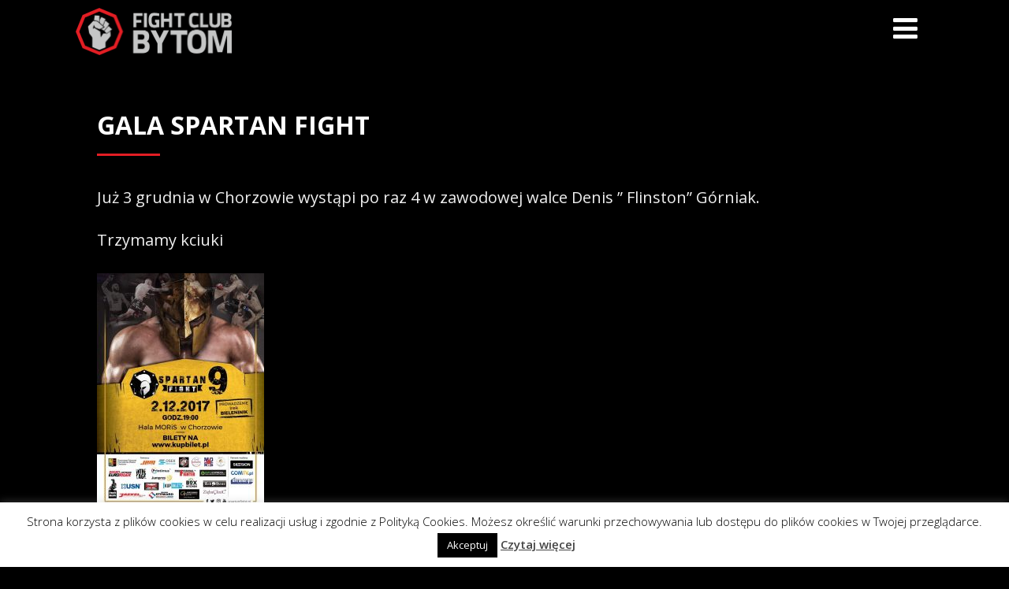

--- FILE ---
content_type: text/html; charset=UTF-8
request_url: https://www.fcbytom.pl/nadchodzace-imprezy/gala-spartan-fight/
body_size: 18755
content:
<!DOCTYPE html>
<html xmlns="http://www.w3.org/1999/xhtml" lang="pl-PL" >
<head>
<meta http-equiv="Content-Type" content="text/html; charset=UTF-8" />	
<!--[if IE]><meta http-equiv="X-UA-Compatible" content="IE=edge,chrome=1"><![endif]-->
<meta name="viewport" content="width=device-width, initial-scale=1.0, shrink-to-fit=no"/>
<link rel="profile" href="https://gmpg.org/xfn/11"/>


	    <meta name="title" content="Gala Spartan Fight">
    <meta name="description" content="Już 3 grudnia w Chorzowie wystąpi po raz 4 w zawodowej walce Denis " Flinston" Górniak.Trzymamy">


<meta property="og:title" content="Gala Spartan Fight"/>
<meta property="og:type" content="article"/>
<meta property="og:url" content="https://www.fcbytom.pl/nadchodzace-imprezy/gala-spartan-fight/" />

<meta property="og:description" content="Już 3 grudnia w Chorzowie wystąpi po raz 4 w zawodowej walce Denis " Flinston" Górniak.Trzymamy"/>
  <meta property="og:image" content="https://www.fcbytom.pl/wp-content/uploads/2017/11/filemanagerview63939e7df151bdeb6af3129efbeb0962_1510130401-212x300.jpg"/>
  <meta property="og:site_name" content="FC BYTOM"/>


<!--HOME-->


<!--Summary-->
<meta name="twitter:card" content="summary">
<meta name="twitter:url" content="https://www.fcbytom.pl/nadchodzace-imprezy/gala-spartan-fight/">
<meta name="twitter:title" content="Gala Spartan Fight">
<meta name="twitter:description" content="Już 3 grudnia w Chorzowie wystąpi po raz 4 w zawodowej walce Denis " Flinston" Górniak.Trzymamy">
  <meta name="twitter:image" content="">
    
<!--Photo-->

<!--Gallery-->

<!--Product-->

<link rel="pingback" href="https://www.fcbytom.pl/xmlrpc.php" /> 
<title>Gala Spartan Fight &#8211; FC BYTOM</title>
<meta name='robots' content='max-image-preview:large' />
	<style>img:is([sizes="auto" i], [sizes^="auto," i]) { contain-intrinsic-size: 3000px 1500px }</style>
	<link rel='dns-prefetch' href='//fonts.googleapis.com' />
<link rel="alternate" type="application/rss+xml" title="FC BYTOM &raquo; Kanał z wpisami" href="https://www.fcbytom.pl/feed/" />
<link rel="alternate" type="application/rss+xml" title="FC BYTOM &raquo; Kanał z komentarzami" href="https://www.fcbytom.pl/comments/feed/" />
<link rel="alternate" type="application/rss+xml" title="FC BYTOM &raquo; Gala Spartan Fight Kanał z komentarzami" href="https://www.fcbytom.pl/nadchodzace-imprezy/gala-spartan-fight/feed/" />
<script type="text/javascript">
/* <![CDATA[ */
window._wpemojiSettings = {"baseUrl":"https:\/\/s.w.org\/images\/core\/emoji\/15.0.3\/72x72\/","ext":".png","svgUrl":"https:\/\/s.w.org\/images\/core\/emoji\/15.0.3\/svg\/","svgExt":".svg","source":{"concatemoji":"https:\/\/www.fcbytom.pl\/wp-includes\/js\/wp-emoji-release.min.js"}};
/*! This file is auto-generated */
!function(i,n){var o,s,e;function c(e){try{var t={supportTests:e,timestamp:(new Date).valueOf()};sessionStorage.setItem(o,JSON.stringify(t))}catch(e){}}function p(e,t,n){e.clearRect(0,0,e.canvas.width,e.canvas.height),e.fillText(t,0,0);var t=new Uint32Array(e.getImageData(0,0,e.canvas.width,e.canvas.height).data),r=(e.clearRect(0,0,e.canvas.width,e.canvas.height),e.fillText(n,0,0),new Uint32Array(e.getImageData(0,0,e.canvas.width,e.canvas.height).data));return t.every(function(e,t){return e===r[t]})}function u(e,t,n){switch(t){case"flag":return n(e,"\ud83c\udff3\ufe0f\u200d\u26a7\ufe0f","\ud83c\udff3\ufe0f\u200b\u26a7\ufe0f")?!1:!n(e,"\ud83c\uddfa\ud83c\uddf3","\ud83c\uddfa\u200b\ud83c\uddf3")&&!n(e,"\ud83c\udff4\udb40\udc67\udb40\udc62\udb40\udc65\udb40\udc6e\udb40\udc67\udb40\udc7f","\ud83c\udff4\u200b\udb40\udc67\u200b\udb40\udc62\u200b\udb40\udc65\u200b\udb40\udc6e\u200b\udb40\udc67\u200b\udb40\udc7f");case"emoji":return!n(e,"\ud83d\udc26\u200d\u2b1b","\ud83d\udc26\u200b\u2b1b")}return!1}function f(e,t,n){var r="undefined"!=typeof WorkerGlobalScope&&self instanceof WorkerGlobalScope?new OffscreenCanvas(300,150):i.createElement("canvas"),a=r.getContext("2d",{willReadFrequently:!0}),o=(a.textBaseline="top",a.font="600 32px Arial",{});return e.forEach(function(e){o[e]=t(a,e,n)}),o}function t(e){var t=i.createElement("script");t.src=e,t.defer=!0,i.head.appendChild(t)}"undefined"!=typeof Promise&&(o="wpEmojiSettingsSupports",s=["flag","emoji"],n.supports={everything:!0,everythingExceptFlag:!0},e=new Promise(function(e){i.addEventListener("DOMContentLoaded",e,{once:!0})}),new Promise(function(t){var n=function(){try{var e=JSON.parse(sessionStorage.getItem(o));if("object"==typeof e&&"number"==typeof e.timestamp&&(new Date).valueOf()<e.timestamp+604800&&"object"==typeof e.supportTests)return e.supportTests}catch(e){}return null}();if(!n){if("undefined"!=typeof Worker&&"undefined"!=typeof OffscreenCanvas&&"undefined"!=typeof URL&&URL.createObjectURL&&"undefined"!=typeof Blob)try{var e="postMessage("+f.toString()+"("+[JSON.stringify(s),u.toString(),p.toString()].join(",")+"));",r=new Blob([e],{type:"text/javascript"}),a=new Worker(URL.createObjectURL(r),{name:"wpTestEmojiSupports"});return void(a.onmessage=function(e){c(n=e.data),a.terminate(),t(n)})}catch(e){}c(n=f(s,u,p))}t(n)}).then(function(e){for(var t in e)n.supports[t]=e[t],n.supports.everything=n.supports.everything&&n.supports[t],"flag"!==t&&(n.supports.everythingExceptFlag=n.supports.everythingExceptFlag&&n.supports[t]);n.supports.everythingExceptFlag=n.supports.everythingExceptFlag&&!n.supports.flag,n.DOMReady=!1,n.readyCallback=function(){n.DOMReady=!0}}).then(function(){return e}).then(function(){var e;n.supports.everything||(n.readyCallback(),(e=n.source||{}).concatemoji?t(e.concatemoji):e.wpemoji&&e.twemoji&&(t(e.twemoji),t(e.wpemoji)))}))}((window,document),window._wpemojiSettings);
/* ]]> */
</script>

<style id='wp-emoji-styles-inline-css' type='text/css'>

	img.wp-smiley, img.emoji {
		display: inline !important;
		border: none !important;
		box-shadow: none !important;
		height: 1em !important;
		width: 1em !important;
		margin: 0 0.07em !important;
		vertical-align: -0.1em !important;
		background: none !important;
		padding: 0 !important;
	}
</style>
<link rel='stylesheet' id='wp-block-library-css' href='https://www.fcbytom.pl/wp-includes/css/dist/block-library/style.min.css' type='text/css' media='all' />
<style id='classic-theme-styles-inline-css' type='text/css'>
/*! This file is auto-generated */
.wp-block-button__link{color:#fff;background-color:#32373c;border-radius:9999px;box-shadow:none;text-decoration:none;padding:calc(.667em + 2px) calc(1.333em + 2px);font-size:1.125em}.wp-block-file__button{background:#32373c;color:#fff;text-decoration:none}
</style>
<style id='global-styles-inline-css' type='text/css'>
:root{--wp--preset--aspect-ratio--square: 1;--wp--preset--aspect-ratio--4-3: 4/3;--wp--preset--aspect-ratio--3-4: 3/4;--wp--preset--aspect-ratio--3-2: 3/2;--wp--preset--aspect-ratio--2-3: 2/3;--wp--preset--aspect-ratio--16-9: 16/9;--wp--preset--aspect-ratio--9-16: 9/16;--wp--preset--color--black: #000000;--wp--preset--color--cyan-bluish-gray: #abb8c3;--wp--preset--color--white: #ffffff;--wp--preset--color--pale-pink: #f78da7;--wp--preset--color--vivid-red: #cf2e2e;--wp--preset--color--luminous-vivid-orange: #ff6900;--wp--preset--color--luminous-vivid-amber: #fcb900;--wp--preset--color--light-green-cyan: #7bdcb5;--wp--preset--color--vivid-green-cyan: #00d084;--wp--preset--color--pale-cyan-blue: #8ed1fc;--wp--preset--color--vivid-cyan-blue: #0693e3;--wp--preset--color--vivid-purple: #9b51e0;--wp--preset--gradient--vivid-cyan-blue-to-vivid-purple: linear-gradient(135deg,rgba(6,147,227,1) 0%,rgb(155,81,224) 100%);--wp--preset--gradient--light-green-cyan-to-vivid-green-cyan: linear-gradient(135deg,rgb(122,220,180) 0%,rgb(0,208,130) 100%);--wp--preset--gradient--luminous-vivid-amber-to-luminous-vivid-orange: linear-gradient(135deg,rgba(252,185,0,1) 0%,rgba(255,105,0,1) 100%);--wp--preset--gradient--luminous-vivid-orange-to-vivid-red: linear-gradient(135deg,rgba(255,105,0,1) 0%,rgb(207,46,46) 100%);--wp--preset--gradient--very-light-gray-to-cyan-bluish-gray: linear-gradient(135deg,rgb(238,238,238) 0%,rgb(169,184,195) 100%);--wp--preset--gradient--cool-to-warm-spectrum: linear-gradient(135deg,rgb(74,234,220) 0%,rgb(151,120,209) 20%,rgb(207,42,186) 40%,rgb(238,44,130) 60%,rgb(251,105,98) 80%,rgb(254,248,76) 100%);--wp--preset--gradient--blush-light-purple: linear-gradient(135deg,rgb(255,206,236) 0%,rgb(152,150,240) 100%);--wp--preset--gradient--blush-bordeaux: linear-gradient(135deg,rgb(254,205,165) 0%,rgb(254,45,45) 50%,rgb(107,0,62) 100%);--wp--preset--gradient--luminous-dusk: linear-gradient(135deg,rgb(255,203,112) 0%,rgb(199,81,192) 50%,rgb(65,88,208) 100%);--wp--preset--gradient--pale-ocean: linear-gradient(135deg,rgb(255,245,203) 0%,rgb(182,227,212) 50%,rgb(51,167,181) 100%);--wp--preset--gradient--electric-grass: linear-gradient(135deg,rgb(202,248,128) 0%,rgb(113,206,126) 100%);--wp--preset--gradient--midnight: linear-gradient(135deg,rgb(2,3,129) 0%,rgb(40,116,252) 100%);--wp--preset--font-size--small: 13px;--wp--preset--font-size--medium: 20px;--wp--preset--font-size--large: 36px;--wp--preset--font-size--x-large: 42px;--wp--preset--spacing--20: 0.44rem;--wp--preset--spacing--30: 0.67rem;--wp--preset--spacing--40: 1rem;--wp--preset--spacing--50: 1.5rem;--wp--preset--spacing--60: 2.25rem;--wp--preset--spacing--70: 3.38rem;--wp--preset--spacing--80: 5.06rem;--wp--preset--shadow--natural: 6px 6px 9px rgba(0, 0, 0, 0.2);--wp--preset--shadow--deep: 12px 12px 50px rgba(0, 0, 0, 0.4);--wp--preset--shadow--sharp: 6px 6px 0px rgba(0, 0, 0, 0.2);--wp--preset--shadow--outlined: 6px 6px 0px -3px rgba(255, 255, 255, 1), 6px 6px rgba(0, 0, 0, 1);--wp--preset--shadow--crisp: 6px 6px 0px rgba(0, 0, 0, 1);}:where(.is-layout-flex){gap: 0.5em;}:where(.is-layout-grid){gap: 0.5em;}body .is-layout-flex{display: flex;}.is-layout-flex{flex-wrap: wrap;align-items: center;}.is-layout-flex > :is(*, div){margin: 0;}body .is-layout-grid{display: grid;}.is-layout-grid > :is(*, div){margin: 0;}:where(.wp-block-columns.is-layout-flex){gap: 2em;}:where(.wp-block-columns.is-layout-grid){gap: 2em;}:where(.wp-block-post-template.is-layout-flex){gap: 1.25em;}:where(.wp-block-post-template.is-layout-grid){gap: 1.25em;}.has-black-color{color: var(--wp--preset--color--black) !important;}.has-cyan-bluish-gray-color{color: var(--wp--preset--color--cyan-bluish-gray) !important;}.has-white-color{color: var(--wp--preset--color--white) !important;}.has-pale-pink-color{color: var(--wp--preset--color--pale-pink) !important;}.has-vivid-red-color{color: var(--wp--preset--color--vivid-red) !important;}.has-luminous-vivid-orange-color{color: var(--wp--preset--color--luminous-vivid-orange) !important;}.has-luminous-vivid-amber-color{color: var(--wp--preset--color--luminous-vivid-amber) !important;}.has-light-green-cyan-color{color: var(--wp--preset--color--light-green-cyan) !important;}.has-vivid-green-cyan-color{color: var(--wp--preset--color--vivid-green-cyan) !important;}.has-pale-cyan-blue-color{color: var(--wp--preset--color--pale-cyan-blue) !important;}.has-vivid-cyan-blue-color{color: var(--wp--preset--color--vivid-cyan-blue) !important;}.has-vivid-purple-color{color: var(--wp--preset--color--vivid-purple) !important;}.has-black-background-color{background-color: var(--wp--preset--color--black) !important;}.has-cyan-bluish-gray-background-color{background-color: var(--wp--preset--color--cyan-bluish-gray) !important;}.has-white-background-color{background-color: var(--wp--preset--color--white) !important;}.has-pale-pink-background-color{background-color: var(--wp--preset--color--pale-pink) !important;}.has-vivid-red-background-color{background-color: var(--wp--preset--color--vivid-red) !important;}.has-luminous-vivid-orange-background-color{background-color: var(--wp--preset--color--luminous-vivid-orange) !important;}.has-luminous-vivid-amber-background-color{background-color: var(--wp--preset--color--luminous-vivid-amber) !important;}.has-light-green-cyan-background-color{background-color: var(--wp--preset--color--light-green-cyan) !important;}.has-vivid-green-cyan-background-color{background-color: var(--wp--preset--color--vivid-green-cyan) !important;}.has-pale-cyan-blue-background-color{background-color: var(--wp--preset--color--pale-cyan-blue) !important;}.has-vivid-cyan-blue-background-color{background-color: var(--wp--preset--color--vivid-cyan-blue) !important;}.has-vivid-purple-background-color{background-color: var(--wp--preset--color--vivid-purple) !important;}.has-black-border-color{border-color: var(--wp--preset--color--black) !important;}.has-cyan-bluish-gray-border-color{border-color: var(--wp--preset--color--cyan-bluish-gray) !important;}.has-white-border-color{border-color: var(--wp--preset--color--white) !important;}.has-pale-pink-border-color{border-color: var(--wp--preset--color--pale-pink) !important;}.has-vivid-red-border-color{border-color: var(--wp--preset--color--vivid-red) !important;}.has-luminous-vivid-orange-border-color{border-color: var(--wp--preset--color--luminous-vivid-orange) !important;}.has-luminous-vivid-amber-border-color{border-color: var(--wp--preset--color--luminous-vivid-amber) !important;}.has-light-green-cyan-border-color{border-color: var(--wp--preset--color--light-green-cyan) !important;}.has-vivid-green-cyan-border-color{border-color: var(--wp--preset--color--vivid-green-cyan) !important;}.has-pale-cyan-blue-border-color{border-color: var(--wp--preset--color--pale-cyan-blue) !important;}.has-vivid-cyan-blue-border-color{border-color: var(--wp--preset--color--vivid-cyan-blue) !important;}.has-vivid-purple-border-color{border-color: var(--wp--preset--color--vivid-purple) !important;}.has-vivid-cyan-blue-to-vivid-purple-gradient-background{background: var(--wp--preset--gradient--vivid-cyan-blue-to-vivid-purple) !important;}.has-light-green-cyan-to-vivid-green-cyan-gradient-background{background: var(--wp--preset--gradient--light-green-cyan-to-vivid-green-cyan) !important;}.has-luminous-vivid-amber-to-luminous-vivid-orange-gradient-background{background: var(--wp--preset--gradient--luminous-vivid-amber-to-luminous-vivid-orange) !important;}.has-luminous-vivid-orange-to-vivid-red-gradient-background{background: var(--wp--preset--gradient--luminous-vivid-orange-to-vivid-red) !important;}.has-very-light-gray-to-cyan-bluish-gray-gradient-background{background: var(--wp--preset--gradient--very-light-gray-to-cyan-bluish-gray) !important;}.has-cool-to-warm-spectrum-gradient-background{background: var(--wp--preset--gradient--cool-to-warm-spectrum) !important;}.has-blush-light-purple-gradient-background{background: var(--wp--preset--gradient--blush-light-purple) !important;}.has-blush-bordeaux-gradient-background{background: var(--wp--preset--gradient--blush-bordeaux) !important;}.has-luminous-dusk-gradient-background{background: var(--wp--preset--gradient--luminous-dusk) !important;}.has-pale-ocean-gradient-background{background: var(--wp--preset--gradient--pale-ocean) !important;}.has-electric-grass-gradient-background{background: var(--wp--preset--gradient--electric-grass) !important;}.has-midnight-gradient-background{background: var(--wp--preset--gradient--midnight) !important;}.has-small-font-size{font-size: var(--wp--preset--font-size--small) !important;}.has-medium-font-size{font-size: var(--wp--preset--font-size--medium) !important;}.has-large-font-size{font-size: var(--wp--preset--font-size--large) !important;}.has-x-large-font-size{font-size: var(--wp--preset--font-size--x-large) !important;}
:where(.wp-block-post-template.is-layout-flex){gap: 1.25em;}:where(.wp-block-post-template.is-layout-grid){gap: 1.25em;}
:where(.wp-block-columns.is-layout-flex){gap: 2em;}:where(.wp-block-columns.is-layout-grid){gap: 2em;}
:root :where(.wp-block-pullquote){font-size: 1.5em;line-height: 1.6;}
</style>
<link rel='stylesheet' id='cookie-law-info-css' href='https://www.fcbytom.pl/wp-content/plugins/cookie-law-info/legacy/public/css/cookie-law-info-public.css' type='text/css' media='all' />
<link rel='stylesheet' id='cookie-law-info-gdpr-css' href='https://www.fcbytom.pl/wp-content/plugins/cookie-law-info/legacy/public/css/cookie-law-info-gdpr.css' type='text/css' media='all' />
<link rel='stylesheet' id='optimizer-style-css' href='https://www.fcbytom.pl/wp-content/themes/optimizer-child/style.css' type='text/css' media='all' />
<link rel='stylesheet' id='optimizer-style-core-css' href='https://www.fcbytom.pl/wp-content/themes/optimizer_pro/style_core.css' type='text/css' media='all' />
<link rel='stylesheet' id='icons-css' href='https://www.fcbytom.pl/wp-content/themes/optimizer_pro/assets/fonts/font-awesome.css' type='text/css' media='all' />
<link rel='stylesheet' id='optimizer_google_fonts-css' href='//fonts.googleapis.com/css?family=Open+Sans%3Aregular%2Citalic%2C300%2C600%2C700%2C800%26subset%3Dlatin%2C' type='text/css' media='screen' />
<link rel='stylesheet' id='tablepress-default-css' href='https://www.fcbytom.pl/wp-content/plugins/tablepress/css/build/default.css' type='text/css' media='all' />
<link rel='stylesheet' id='optimizer-parent-css' href='https://www.fcbytom.pl/wp-content/themes/optimizer_pro/style.css' type='text/css' media='all' />
<link rel='stylesheet' id='optimizer-child-css' href='https://www.fcbytom.pl/wp-content/themes/optimizer-child/child.css' type='text/css' media='all' />
<script type="text/javascript" src="https://www.fcbytom.pl/wp-includes/js/jquery/jquery.min.js" id="jquery-core-js"></script>
<script type="text/javascript" src="https://www.fcbytom.pl/wp-includes/js/jquery/jquery-migrate.min.js" id="jquery-migrate-js"></script>
<script type="text/javascript" id="jquery-migrate-js-after">
/* <![CDATA[ */
jQuery(function() {  jQuery(".so-panel.widget").each(function (){   jQuery(this).attr("id", jQuery(this).find(".so_widget_id").attr("data-panel-id"))  });  });
/* ]]> */
</script>
<script type="text/javascript" id="cookie-law-info-js-extra">
/* <![CDATA[ */
var Cli_Data = {"nn_cookie_ids":[],"cookielist":[],"non_necessary_cookies":[],"ccpaEnabled":"","ccpaRegionBased":"","ccpaBarEnabled":"","strictlyEnabled":["necessary","obligatoire"],"ccpaType":"gdpr","js_blocking":"","custom_integration":"","triggerDomRefresh":"","secure_cookies":""};
var cli_cookiebar_settings = {"animate_speed_hide":"500","animate_speed_show":"500","background":"#fff","border":"#444","border_on":"","button_1_button_colour":"#000","button_1_button_hover":"#000000","button_1_link_colour":"#fff","button_1_as_button":"1","button_1_new_win":"","button_2_button_colour":"#333","button_2_button_hover":"#292929","button_2_link_colour":"#444","button_2_as_button":"","button_2_hidebar":"","button_3_button_colour":"#000","button_3_button_hover":"#000000","button_3_link_colour":"#fff","button_3_as_button":"1","button_3_new_win":"","button_4_button_colour":"#000","button_4_button_hover":"#000000","button_4_link_colour":"#fff","button_4_as_button":"1","button_7_button_colour":"#61a229","button_7_button_hover":"#4e8221","button_7_link_colour":"#fff","button_7_as_button":"1","button_7_new_win":"","font_family":"inherit","header_fix":"","notify_animate_hide":"1","notify_animate_show":"","notify_div_id":"#cookie-law-info-bar","notify_position_horizontal":"right","notify_position_vertical":"bottom","scroll_close":"","scroll_close_reload":"","accept_close_reload":"","reject_close_reload":"","showagain_tab":"1","showagain_background":"#fff","showagain_border":"#000","showagain_div_id":"#cookie-law-info-again","showagain_x_position":"100px","text":"#000","show_once_yn":"","show_once":"10000","logging_on":"","as_popup":"","popup_overlay":"1","bar_heading_text":"","cookie_bar_as":"banner","popup_showagain_position":"bottom-right","widget_position":"left"};
var log_object = {"ajax_url":"https:\/\/www.fcbytom.pl\/wp-admin\/admin-ajax.php"};
/* ]]> */
</script>
<script type="text/javascript" src="https://www.fcbytom.pl/wp-content/plugins/cookie-law-info/legacy/public/js/cookie-law-info-public.js" id="cookie-law-info-js"></script>
<script type="text/javascript" src="https://www.fcbytom.pl/wp-content/plugins/easy-logo-slider/js/jquery.jcarousel.min.js" id="jquery_jcarousel_min-js"></script>
<script type="text/javascript" src="https://www.fcbytom.pl/wp-content/plugins/easy-logo-slider/js/jcarousel.responsive.js" id="jcarousel_responsive-js"></script>
<link rel="https://api.w.org/" href="https://www.fcbytom.pl/wp-json/" /><link rel="alternate" title="JSON" type="application/json" href="https://www.fcbytom.pl/wp-json/wp/v2/posts/1230" /><link rel="canonical" href="https://www.fcbytom.pl/nadchodzace-imprezy/gala-spartan-fight/" />
<link rel='shortlink' href='https://www.fcbytom.pl/?p=1230' />
<link rel="alternate" title="oEmbed (JSON)" type="application/json+oembed" href="https://www.fcbytom.pl/wp-json/oembed/1.0/embed?url=https%3A%2F%2Fwww.fcbytom.pl%2Fnadchodzace-imprezy%2Fgala-spartan-fight%2F" />
<link rel="alternate" title="oEmbed (XML)" type="text/xml+oembed" href="https://www.fcbytom.pl/wp-json/oembed/1.0/embed?url=https%3A%2F%2Fwww.fcbytom.pl%2Fnadchodzace-imprezy%2Fgala-spartan-fight%2F&#038;format=xml" />
<script type="text/javascript">
(function(url){
	if(/(?:Chrome\/26\.0\.1410\.63 Safari\/537\.31|WordfenceTestMonBot)/.test(navigator.userAgent)){ return; }
	var addEvent = function(evt, handler) {
		if (window.addEventListener) {
			document.addEventListener(evt, handler, false);
		} else if (window.attachEvent) {
			document.attachEvent('on' + evt, handler);
		}
	};
	var removeEvent = function(evt, handler) {
		if (window.removeEventListener) {
			document.removeEventListener(evt, handler, false);
		} else if (window.detachEvent) {
			document.detachEvent('on' + evt, handler);
		}
	};
	var evts = 'contextmenu dblclick drag dragend dragenter dragleave dragover dragstart drop keydown keypress keyup mousedown mousemove mouseout mouseover mouseup mousewheel scroll'.split(' ');
	var logHuman = function() {
		if (window.wfLogHumanRan) { return; }
		window.wfLogHumanRan = true;
		var wfscr = document.createElement('script');
		wfscr.type = 'text/javascript';
		wfscr.async = true;
		wfscr.src = url + '&r=' + Math.random();
		(document.getElementsByTagName('head')[0]||document.getElementsByTagName('body')[0]).appendChild(wfscr);
		for (var i = 0; i < evts.length; i++) {
			removeEvent(evts[i], logHuman);
		}
	};
	for (var i = 0; i < evts.length; i++) {
		addEvent(evts[i], logHuman);
	}
})('//www.fcbytom.pl/?wordfence_lh=1&hid=8273F377D1068EB013834D766D85EF5D');
</script><meta property="fb:app_id" content=""><meta property="fb:admins" content="">            <div id="fb-root"></div>
            <script>(function (d, s, id) {
                    var js, fjs = d.getElementsByTagName(s)[0];
                    if (d.getElementById(id))
                        return;
                    js = d.createElement(s);
                    js.id = id;
                    js.src = "//connect.facebook.net/pl_PL/sdk.js#xfbml=1&version=v2.0";
                    fjs.parentNode.insertBefore(js, fjs);
                }(document, 'script', 'facebook-jssdk'));</script>
            <style type="text/css">

/*Fixed Background*/
html body.custom-background{ background-attachment:fixed; background-repeat:no-repeat; background-size:cover;}
	/*BOXED LAYOUT*/
	.site_boxed .layer_wrapper, body.home.site_boxed #slidera {width: 90%;float: left;margin: 0 5%;
	background-color: #000000;}
	.site_boxed .stat_bg, .site_boxed .stat_bg_overlay, .site_boxed .stat_bg img, .site_boxed .is-sticky .header{width:90%;}
	.site_boxed .social_buttons{background-color: #000000;}
	.site_boxed .center {width: 95%;margin: 0 auto;}
	.site_boxed .head_top .center{ width:95%;}
	/*Left Sidebar*/
	@media screen and (min-width: 960px){
	.header_sidebar.site_boxed #slidera, .header_sidebar.site_boxed .home_wrap.layer_wrapper, .header_sidebar.site_boxed .footer_wrap.layer_wrapper, .header_sidebar.site_boxed .page_wrap.layer_wrapper, .header_sidebar.site_boxed .post_wrap.layer_wrapper, .header_sidebar.site_boxed .page_blog_wrap.layer_wrapper, .header_sidebar.site_boxed .page_contact_wrap.layer_wrapper, .header_sidebar.site_boxed .page_fullwidth_wrap.layer_wrapper, .header_sidebar.site_boxed .category_wrap.layer_wrapper, .header_sidebar.site_boxed .search_wrap.layer_wrapper, .header_sidebar.site_boxed .fofo_wrap.layer_wrapper, .header_sidebar .site_boxed .author_wrap.layer_wrapper, .header_sidebar.site_boxed .head_top{width: calc(90% - 300px)!important;margin-left: calc(300px + 5%)!important;}
	.header_sidebar.site_boxed .stat_bg_overlay, .header_sidebar.site_boxed .stat_bg{width: calc(90% - 300px)!important;left: 300px;}
	
	}



/*Site Content Text Style*/
body, input, textarea{ 
	font-family:'Open Sans';	font-size:20px; 	}

.single_metainfo, .single_post .single_metainfo a, a:link, a:visited, .single_post_content .tabs li a{ color:#efefef;}
body .listing-item .lt_cats a{ color:#efefef;}

.sidr-class-header_s.sidr-class-head_search i:before {font-family: 'FontAwesome', 'Open Sans';;}

/*LINK COLOR*/
.org_comment a, .thn_post_wrap a:not(.wp-block-button__link):link, .thn_post_wrap a:not(.wp-block-button__link):visited, .lts_lightbox_content a:link, .lts_lightbox_content a:visited, .athor_desc a:link, .athor_desc a:visited, .product_meta a:hover{color:#3590ea;}
.org_comment a:hover, .thn_post_wrap a:not(.wp-block-button__link):link:hover, .lts_lightbox_content a:link:hover, .lts_lightbox_content a:visited:hover, .athor_desc a:link:hover, .athor_desc a:visited:hover{color:#1e73be;}



/*-----------------------------Single Post Background------------------------------------*/
/*----------------------------------------------------*/		


.page_head, .author_div, .single.single_style_header .single_post_header{ background-color:#eeeff5; color:#000000;text-align:center;}
.page_head .postitle{color:#000000;}	
.page_head .layerbread a, .page_head .woocommerce-breadcrumb{color:#000000;}	
.single_post_header, .single.single_style_header .single_post_content .postitle, .single_style_header .single_metainfo, .single_style_header .single_metainfo i, .single_style_header .single_metainfo a{color:#000000;}




/*-----------------------------Static Slider Content box------------------------------------*/
.stat_content_inner .center{width:47%;}
.stat_content_inner{bottom:26%; color:#ffffff;}

/*SLIDER HEIGHT RESTRICT*/



/*SLIDER FONT SIZE*/
#accordion h3 a, #zn_nivo h3 a{font-size:36px; line-height:1.3em}
/*STATIC SLIDE CTA BUTTONS COLORS*/
.static_cta1.cta_hollow, .static_cta1.cta_hollow_big, .static_cta1.cta_hollow_small, .static_cta1.cta_square_hollow, .static_cta1.cta_square_hollow_big, .static_cta1.cta_square_hollow_small{ background:transparent!important; color:#ffffff;}
.static_cta1.cta_flat, .static_cta1.cta_flat_big, .static_cta1.cta_flat_small, .static_cta1.cta_rounded, .static_cta1.cta_rounded_big, .static_cta1.cta_rounded_small, .static_cta1.cta_hollow:hover, .static_cta1.cta_hollow_big:hover, .static_cta1.cta_hollow_small:hover, .static_cta1.cta_square, .static_cta1.cta_square_small, .static_cta1.cta_square_big, .static_cta1.cta_square_hollow:hover, .static_cta1.cta_square_hollow_small:hover, .static_cta1.cta_square_hollow_big:hover{ background:#d60000!important; color:#ffffff; border-color:#d60000!important;}


.static_cta2.cta_hollow, .static_cta2.cta_hollow_big, .static_cta2.cta_hollow_small, .static_cta2.cta_square_hollow, .static_cta2.cta_square_hollow_big, .static_cta2.cta_square_hollow_small{ background:transparent!important; color:#ffffff;}
.static_cta2.cta_flat, .static_cta2.cta_flat_big, .static_cta2.cta_flat_small, .static_cta2.cta_rounded, .static_cta2.cta_rounded_big, .static_cta2.cta_rounded_small, .static_cta2.cta_hollow:hover, .static_cta2.cta_hollow_big:hover, .static_cta2.cta_hollow_small:hover, .static_cta2.cta_square, .static_cta2.cta_square_small, .static_cta2.cta_square_big, .static_cta2.cta_square_hollow:hover, .static_cta2.cta_square_hollow_small:hover, .static_cta2.cta_square_hollow_big:hover{ background:#d60000!important; color:#ffffff; border-color:#d60000!important;}

/*------------------------SLIDER HEIGHT----------------------*/
/*Slider Height*/
#accordion, #slide_acord, .accord_overlay{ height:500px;}
.kwicks li{ max-height:500px;min-height:500px;}



/*-----------------------------COLORS------------------------------------*/
		/*Header Color*/
		.header{ position:relative!important; background-color:#000000; 
				}
		
				.home.has_trans_header .header_wrap {float: left; position:relative;width: 100%;}
		.home.has_trans_header .header{position: absolute!important;z-index: 999;}
		
		.home.has_trans_header .header, .home.has_trans_header.page.page-template-page-frontpage_template .header{ background-color:transparent!important; background-image:none;}
		.home.has_trans_header .head_top{background-color: rgba(0, 0, 0, 0.3);}
				
		.header_sidebar .head_inner{background-color:#000000; }
		
				
		/*Boxed Header should have boxed width*/
		body.home.site_boxed .header_wrap.layer_wrapper{width: 90%;float: left;margin: 0 5%;}

		.home.has_trans_header.page .header, .home.has_trans_header.page-template-page-frontpage_template .is-sticky .header{ background-color:#000000!important;}
		@media screen and (max-width: 480px){
		.home.has_trans_header .header{ background-color:#000000!important;}
		}
		
				
		.home .is-sticky .header, .page_header_transparent .is-sticky .header{ position:fixed!important; background-color:#000000!important;box-shadow: 0 0 4px rgba(0, 0, 0, 0.2)!important; transition-delay:0.3s; -webkit-transition-delay:0.3s; -moz-transition-delay:0.3s;}
		
		/*TOPBAR COLORS*/
		.head_top, #topbar_menu ul li a{ font-size:15px;}
		.head_top, .page_header_transparent .is-sticky .head_top, #topbar_menu #optimizer_minicart {background-color:#333333;}
		#topbar_menu #optimizer_minicart{color:#ffffff;}
		.page_header_transparent .head_top {  background: rgba(0, 0, 0, 0.3);}
		.head_search, .top_head_soc a, .tophone_on .head_phone, .tophone_on .head_phone span, .tophone_on .head_phone i, .tophone_on .head_phone a, .topsearch_on .head_phone a, .topsearch_on .head_search i, #topbar_menu ul li a, body.has_trans_header.home .is-sticky .head_top a, body.page_header_transparent .is-sticky .head_top a, body.has_trans_header.home .is-sticky #topbar_menu ul li a, body.page_header_transparent .is-sticky #topbar_menu ul li a, #topbar-hamburger-menu{color:#ffffff;}
		.head_top .social_bookmarks.bookmark_hexagon a:before {border-bottom-color: rgba(255,255,255, 0.3)!important;}
		.head_top .social_bookmarks.bookmark_hexagon a i {background-color:rgba(255,255,255, 0.3)!important;}
		.head_top .social_bookmarks.bookmark_hexagon a:after { border-top-color:rgba(255,255,255, 0.3)!important;}
		
		/*LOGO*/
				.logo h2, .logo h1, .logo h2 a, .logo h1 a{ 
						font-size:22px;			color:#ffffff;
      }

            
		span.desc{font-size: 12px;}
		body.has_trans_header.home .header .logo h2, body.has_trans_header.home .header .logo h1, body.has_trans_header.home .header .logo h2 a, body.has_trans_header.home .header .logo h1 a, body.has_trans_header.home span.desc, body.page_header_transparent .header .logo h2, body.page_header_transparent .header .logo h1, body.page_header_transparent .header .logo h2 a, body.page_header_transparent .header .logo h1 a, body.page_header_transparent span.desc, body.has_trans_header.home .head_top a{ color:#ffffff;}
		body.has_trans_header .is-sticky .header .logo h2 a, body.has_trans_header .is-sticky .header .logo h1 a, body.page_header_transparent .is-sticky .header .logo h2 a, body.page_header_transparent .is-sticky .header .logo h1 a{color:#ffffff;}
		#simple-menu, body.home.has_trans_header .is-sticky #simple-menu{color:#ffffff;}
		body.home.has_trans_header #simple-menu{color:#ffffff;}
		span.desc{color:#ffffff;}
		body.has_trans_header.home .is-sticky span.desc, body.page_header_transparent .is-sticky span.desc{color:#ffffff;}
		
		body.has_trans_header.home .is-sticky .header .logo h2 a, body.has_trans_header.home .is-sticky .header .logo h1 a, body.page_header_transparent .is-sticky .header .logo h2 a, body.page_header_transparent .is-sticky .header .logo h1 a{color:#ffffff;}
				
		/*MENU Text Color*/
		#topmenu ul li a, .header_s.head_search i{color:#ffffff;}
		body.has_trans_header.home #topmenu ul li a, body.page_header_transparent #topmenu ul li a, body.page_header_transparent .head_top a, body.has_trans_header.home #topbar_menu ul li a, body.page_header_transparent #topbar_menu ul li a, .home.has_trans_header .head_soc .social_bookmarks a, .page_header_transparent .head_soc .social_bookmarks a{ color:#ffffff;}
		body.header_sidebar.home #topmenu ul li a, #topmenu #optimizer_minicart{color:#ffffff;}
      
      #topmenu ul li ul:not(.mega-sub-menu){background-color:rgba(0,0,0, 0.5);}
      
		#topmenu ul li ul li a:hover{ background-color:#d60000; color:#ffffff;}
		.head_soc .social_bookmarks a, .home.has_trans_header .is-sticky .head_soc .social_bookmarks a, .page_header_transparent .is-sticky .head_soc .social_bookmarks a{color:#ffffff;}
		.head_soc .social_bookmarks.bookmark_hexagon a:before {border-bottom-color: rgba(255,255,255, 0.3)!important;}
		.head_soc .social_bookmarks.bookmark_hexagon a i {background-color:rgba(255,255,255, 0.3)!important;}
		.head_soc .social_bookmarks.bookmark_hexagon a:after { border-top-color:rgba(255,255,255, 0.3)!important;}
		body.has_trans_header.home .is-sticky #topmenu ul li a, body.page_header_transparent .is-sticky #topmenu ul li a{color:#ffffff;}
      
      /*SUBMENU Text Color*/
      #topmenu ul li ul li a, body.has_trans_header.home #topbar_menu ul li ul li a, body.page_header_transparent #topbar_menu ul li ul li a, body.header_sidebar.home #topmenu ul li a{color:#ffffff;}

		/*Menu Highlight*/
		#topmenu li.menu_highlight_slim{ border-color:#ffffff;}
		#topmenu li.menu_highlight_slim:hover{ background-color:#d60000;border-color:#d60000;}
		#topmenu li.menu_highlight_slim:hover>a{ color:#ffffff!important;}
		#topmenu li.menu_highlight{ background-color:#d60000; border-color:#d60000;}
		#topmenu li.menu_highlight a, #topmenu li.menu_highlight_slim a{color:#ffffff!important;}
		#topmenu li.menu_highlight:hover{border-color:#d60000; background-color:transparent;}
		#topmenu li.menu_highlight:hover>a{ color:#d60000!important;}
		
		#topmenu ul li.menu_hover a{border-color:#f91800;}
		#topmenu ul.menu>li:hover:after{background-color:#f91800;}
		#topmenu ul li.menu_hover>a, body.has_trans_header.home #topmenu ul li.menu_hover>a, #topmenu ul li.current-menu-item>a[href*="#"]:hover{color:#f91800;}
		#topmenu ul li.current-menu-item>a, body.header_sidebar #topmenu ul li.current-menu-item>a, body.has_trans_header.header_sidebar .is-sticky #topmenu ul li.current-menu-item>a, body.page_header_transparent.header_sidebar .is-sticky #topmenu ul li.current-menu-item>a{color:#f91800;}
		#topmenu ul li.current-menu-item.onepagemenu_highlight>a, body.header_sidebar #topmenu ul li.menu_hover>a{color:#f91800!important;}
		#topmenu ul li ul li.current-menu-item.onepagemenu_highlight a { color: #FFFFFF!important;}
		#topmenu ul li ul{border-color:#f91800 transparent transparent transparent;}

		.logo_center_left #topmenu, .logo_center #topmenu{background-color:;}
		.left_header_content, .left_header_content a{color:#ffffff;}


		/*BASE Color*/
		.widget_border, .heading_border, #wp-calendar #today, .thn_post_wrap .more-link:hover, .moretag:hover, .search_term #searchsubmit, .error_msg #searchsubmit, #searchsubmit, .optimizer_pagenav a:hover, .nav-box a:hover .left_arro, .nav-box a:hover .right_arro, .pace .pace-progress, .homeposts_title .menu_border, span.widget_border, .ast_login_widget #loginform #wp-submit, .prog_wrap, .lts_layout1 a.image, .lts_layout2 a.image, .lts_layout3 a.image, .rel_tab:hover .related_img, .wpcf7-submit, .nivoinner .slide_button_wrap .lts_button, #accordion .slide_button_wrap .lts_button, .img_hover, p.form-submit #submit, .contact_form_wrap, .style2 .contact_form_wrap .contact_button, .style3 .contact_form_wrap .contact_button, .style4 .contact_form_wrap .contact_button, .optimizer_front_slider #opt_carousel .slidee li .acord_text .slide_button_wrap a, .hover_topborder .midrow_block:before, .acord_text p a{background-color:#d60000;} 
		
		.share_active, .comm_auth a, .logged-in-as a, .citeping a, .lay3 h2 a:hover, .lay4 h2 a:hover, .lay5 .postitle a:hover, .nivo-caption p a, .org_comment a, .org_ping a, .no_contact_map .contact_submit input, .contact_submit input:hover, .widget_calendar td a, .ast_biotxt a, .ast_bio .ast_biotxt h3, .lts_layout2 .listing-item h2 a:hover, .lts_layout3 .listing-item h2 a:hover, .lts_layout4 .listing-item h2 a:hover, .lts_layout5 .listing-item h2 a:hover, .rel_tab:hover .rel_hover, .post-password-form input[type~=submit], .bio_head h3, .blog_mo a:hover, .ast_navigation a:hover, .lts_layout4 .blog_mo a:hover{color:#d60000;}
		#home_widgets .widget .thn_wgt_tt, #sidebar .widget .thn_wgt_tt, #footer .widget .thn_wgt_tt, .astwt_iframe a, .ast_bio .ast_biotxt h3, .ast_bio .ast_biotxt a, .nav-box a span{color:#d60000;}
		.pace .pace-activity{border-top-color: #d60000!important;border-left-color: #d60000!important;}
		.pace .pace-progress-inner{box-shadow: 0 0 10px #d60000, 0 0 5px #d60000;
		  -webkit-box-shadow: 0 0 10px #d60000, 0 0 5px #d60000;
		  -moz-box-shadow: 0 0 10px #d60000, 0 0 5px #d60000;}
		
		.fotorama__thumb-border, .ast_navigation a:hover{ border-color:#d60000!important;}
		
		.hover_colorbg .midrow_block:before{ background-color:rgba(214,0,0, 0.3);}
		
		/*Text Color on BASE COLOR Element*/
		.icon_round a, #wp-calendar #today, .moretag:hover, .search_term #searchsubmit, .error_msg #searchsubmit, .optimizer_pagenav a:hover, .ast_login_widget #loginform #wp-submit, #searchsubmit, .prog_wrap, .rel_tab .related_img i, .lay1 h2.postitle a, .nivoinner .slide_button_wrap .lts_button, #accordion .slide_button_wrap .lts_button, .lts_layout1 .icon_wrap a, .lts_layout2 .icon_wrap a, .lts_layout3 .icon_wrap a, .lts_layout1 .icon_wrap a:hover, .lts_layout2 .icon_wrap a:hover, .lts_layout3 .icon_wrap a:hover, .optimizer_front_slider #opt_carousel .slidee li .acord_text .slide_button_wrap a{color:#ffffff!important;}
		.thn_post_wrap .listing-item .moretag:hover, body .lts_layout1 .listing-item .title, .lts_layout2 .img_wrap .optimizer_plus, .img_hover .icon_wrap a, #footer .widgets .widget .img_hover .icon_wrap a, body .thn_post_wrap .lts_layout1 .icon_wrap a, .wpcf7-submit, p.form-submit #submit, .optimposts .type-product span.onsale, .style2 .contact_form_wrap .contact_button, .style3 .contact_form_wrap .contact_button, .style4 .contact_form_wrap .contact_button, .lay3.portfolio_wrap .post_content .catag_list, .lay3.portfolio_wrap .post_content .catag_list a, .lay3.portfolio_wrap h2 a{color:#ffffff!important;}
		.hover_colorbg .midrow_block:before, .hover_colorbg .midrow_block:hover .block_content, .hover_colorbg .midrow_block:hover h2, .hover_colorbg .midrow_block:hover h3, .hover_colorbg .midrow_block:hover h4, .hover_colorbg .midrow_block:hover a, .contact_form_wrap .contact_button, .contact_buttn_spinner, .acord_text p a{color:#ffffff!important;}		
		




/*Sidebar Widget Background Color */
#sidebar .widget{ background-color:#ffffff;}
/*Widget Title Color */
#sidebar .widget .widgettitle, #sidebar .widget .widgettitle a{color:#666666;}
#sidebar .widget li a, #sidebar .widget, #sidebar .widget .widget_wrap{ color:#999999;}
#sidebar .widget .widgettitle, #sidebar .widget .widgettitle a, #sidebar .home_title{font-size:16px;}

#footer .widgets .widgettitle, #copyright a{color:#ffffff;}

/*FOOTER WIDGET COLORS*/
#footer{background-color: #222222; }
#footer .widgets .widget a, #footer .widgets{color:#666666;}
#footer .widgets .ast_scoial.social_style_round_text a span{color:#666666;}
/*COPYRIGHT COLORS*/
#copyright{background-color: #333333;  background-size: cover;}
#copyright a, #copyright{color: #999999;}
.foot_soc .social_bookmarks a{color:#999999}
.foot_soc .social_bookmarks.bookmark_hexagon a:before {border-bottom-color: rgba(153,153,153, 0.3);}
.foot_soc .social_bookmarks.bookmark_hexagon a i {background-color:rgba(153,153,153, 0.3);}
.foot_soc .social_bookmarks.bookmark_hexagon a:after { border-top-color:rgba(153,153,153, 0.3);}



/*-------------------------------------TYPOGRAPHY--------------------------------------*/


/*Post Titles, headings and Menu Font*/
h1, h2, h3, h4, h5, h6, #topmenu ul li a, .postitle, .product_title{ 
   font-family:Open Sans;  
   }

#topmenu ul li a, .midrow_block h3, .lay1 h2.postitle, .more-link, .moretag, .single_post .postitle, .related_h3, .comments_template #comments, #comments_ping, #reply-title, #submit, #sidebar .widget .widgettitle, #sidebar .widget .widgettitle a, .search_term h2, .search_term #searchsubmit, .error_msg #searchsubmit, #footer .widgets .widgettitle, .home_title, body .lts_layout1 .listing-item .title, .lay4 h2.postitle, .lay2 h2.postitle a, #home_widgets .widget .widgettitle, .product_title, .page_head h1{ text-transform:uppercase;}

#topmenu ul li a{font-size:20px;}
#topmenu ul li {line-height: 20px;}

.single .single_post_content .postitle, .single-product h1.product_title, .single-product h2.product_title{font-size:32px;}

.page .page_head .postitle, .page .single_post .postitle, .archive .single_post .postitle{font-size:32px;}



/*Body Text Color*/
body, .home_cat a, .comment-form-comment textarea, .single_post_content .tabs li a, .thn_post_wrap .listing-item .moretag{ color:#efefef;}
	
	

/*Post Title */
.postitle, .postitle a, .nav-box a, h3#comments, h3#comments_ping, .comment-reply-title, .related_h3, .nocomments, .lts_layout2 .listing-item h2 a, .lts_layout3 .listing-item h2 a, .lts_layout4 .listing-item h2 a, .lts_layout5 .listing-item h2 a, .author_inner h5, .product_title, .woocommerce-tabs h2, .related.products h2, .lts_layout4 .blog_mo a, .optimposts .type-product h2.postitle a, .woocommerce ul.products li.product h3, .portfolio_wrap .hover_style_5 h2 a, .portfolio_wrap .hover_style_5 .post_content .catag_list a, .portfolio_wrap .hover_style_5 .post_content .catag_list{ text-decoration:none; color:#666666;}

/*Headings Color in Post*/
.thn_post_wrap h1, .thn_post_wrap h2, .thn_post_wrap h3, .thn_post_wrap h4, .thn_post_wrap h5, .thn_post_wrap h6{color:#666666;}










.lay4 .ast_navigation .alignleft i:after, .lay5 .ast_navigation .alignleft i:after {content: "Previous Posts";}
.lay4 .ast_navigation .alignright i:after, .lay5 .ast_navigation .alignright i:after {content: "Next Posts";}
.lay4 .ast_navigation .alignleft i:after, .lay5 .ast_navigation .alignleft i:after , .lay4 .ast_navigation .alignright i:after, .lay5 .ast_navigation .alignright i:after{ font-family:;}


.sidr{ background-color:#222222}


@media screen and (max-width: 480px){
body.home.has_trans_header .header .logo h1 a, body.home.has_trans_header .header .desc{ color:#ffffff!important;}
body.home.has_trans_header .header #simple-menu, body.has_trans_header.home #topmenu ul li a{color:#ffffff!important;}
}



@media screen and (max-width: 1024px) and (min-width: 481px){.logobefore, .logoafter{width: calc(50% - 420px);} }


/*CUSTOM FONT---------------------------------------------------------*/
/*CUSTOM CSS*/
</style>

<!--[if IE 9]>
<style type="text/css">
.text_block_wrap, .postsblck .center, .home_testi .center, #footer .widgets, .clients_logo img{opacity:1!important;}
#topmenu ul li.megamenu{ position:static!important;}
</style>
<![endif]-->
<!--[if IE]>
#searchsubmit{padding-top:12px;}
<![endif]-->
    
            
</head>

<body data-rsssl=1 class="post-template-default single single-post postid-1230 single-format-standard site_full has_trans_header soc_pos_header not_frontpage single_style_default">


<!--HEADER-->
	        <div class="header_wrap layer_wrapper">
            
<!--HEADER STARTS-->
    <div class="header logo_left has_mobile_hamburger  headsearch_on" >


    <!--TOP HEADER-->
        <!--TOP HEADER END-->
    

        <div class="center">
            <div class="head_inner">
            <!--LOGO START-->
                                                    <div class="logo  hide_sitetagline">

					                    	                        <a class="logoimga" title="FC BYTOM" href="https://www.fcbytom.pl/"><img src="https://www.fcbytom.pl/wp-content/uploads/2016/11/LOGO-POZIOM.png" alt="FC BYTOM" width="400" height="121" /></a>
                                                <span class="desc logoimg_desc">Klub Sportów walki</span>

                                    </div>
                        <!--LOGO END-->

            <!--MENU START-->
                            <!--MOBILE MENU START-->
                                	<a id="simple-menu" class="" href="#sidr"><i class="fa fa-bars"></i></a>                	                                <!--MOBILE MENU END-->




                <div id="topmenu" class="menu_style_1 has_bookmark mobile_hamburger "  >
                <div class="menu-header"><ul id="menu-menu-gorne" class="menu"><li id="menu-item-16" class="menu-item menu-item-type-post_type menu-item-object-page menu-item-has-children menu-item-16"><a href="https://www.fcbytom.pl/klub/">Klub</a>
<ul class="sub-menu">
	<li id="menu-item-141" class="menu-item menu-item-type-post_type menu-item-object-page menu-item-141"><a href="https://www.fcbytom.pl/klub/kontakt/">Kontakt</a></li>
	<li id="menu-item-5204" class="menu-item menu-item-type-post_type menu-item-object-page menu-item-5204"><a href="https://www.fcbytom.pl/klub/15-2/">1,5%</a></li>
	<li id="menu-item-38" class="menu-item menu-item-type-post_type menu-item-object-page menu-item-38"><a href="https://www.fcbytom.pl/klub/historia/">Historia</a></li>
	<li id="menu-item-34" class="menu-item menu-item-type-post_type menu-item-object-page menu-item-has-children menu-item-34"><a href="https://www.fcbytom.pl/klub/sukcesy/">Sukcesy</a>
	<ul class="sub-menu">
		<li id="menu-item-5175" class="menu-item menu-item-type-post_type menu-item-object-page menu-item-5175"><a href="https://www.fcbytom.pl/klub/sukcesy/2024-2025/">2024-2025</a></li>
		<li id="menu-item-4587" class="menu-item menu-item-type-post_type menu-item-object-page menu-item-4587"><a href="https://www.fcbytom.pl/klub/sukcesy/2022-2023/">2022-2023</a></li>
		<li id="menu-item-3959" class="menu-item menu-item-type-post_type menu-item-object-page menu-item-3959"><a href="https://www.fcbytom.pl/klub/sukcesy/2020-2021/">2020-2021</a></li>
		<li id="menu-item-1335" class="menu-item menu-item-type-post_type menu-item-object-page menu-item-1335"><a href="https://www.fcbytom.pl/klub/sukcesy/2018-2019/">2018 – 2019</a></li>
		<li id="menu-item-338" class="menu-item menu-item-type-post_type menu-item-object-page menu-item-338"><a href="https://www.fcbytom.pl/klub/sukcesy/2016-2/">2016 – 2017</a></li>
		<li id="menu-item-339" class="menu-item menu-item-type-post_type menu-item-object-page menu-item-339"><a href="https://www.fcbytom.pl/klub/sukcesy/2013-2015/">2013 – 2015</a></li>
		<li id="menu-item-340" class="menu-item menu-item-type-post_type menu-item-object-page menu-item-340"><a href="https://www.fcbytom.pl/klub/sukcesy/2010-2012/">2010 – 2012</a></li>
		<li id="menu-item-341" class="menu-item menu-item-type-post_type menu-item-object-page menu-item-341"><a href="https://www.fcbytom.pl/klub/sukcesy/2007-2009/">2007 – 2009</a></li>
		<li id="menu-item-342" class="menu-item menu-item-type-post_type menu-item-object-page menu-item-342"><a href="https://www.fcbytom.pl/klub/sukcesy/2004-2006/">2004 – 2006</a></li>
	</ul>
</li>
	<li id="menu-item-35" class="menu-item menu-item-type-post_type menu-item-object-page menu-item-has-children menu-item-35"><a href="https://www.fcbytom.pl/klub/regulaminy/">Dokumenty</a>
	<ul class="sub-menu">
		<li id="menu-item-204" class="menu-item menu-item-type-post_type menu-item-object-page menu-item-204"><a href="https://www.fcbytom.pl/klub/regulaminy/statut/">Statut</a></li>
		<li id="menu-item-76" class="menu-item menu-item-type-post_type menu-item-object-page menu-item-76"><a href="https://www.fcbytom.pl/klub/regulaminy/regulamin-klubu/">Regulamin Klubu</a></li>
		<li id="menu-item-92" class="menu-item menu-item-type-post_type menu-item-object-page menu-item-92"><a href="https://www.fcbytom.pl/klub/regulaminy/regulamin-skladek/">Regulamin składek</a></li>
		<li id="menu-item-678" class="menu-item menu-item-type-post_type menu-item-object-page menu-item-678"><a href="https://www.fcbytom.pl/klub/regulaminy/regulamin-zajec/">Regulamin zajęć</a></li>
		<li id="menu-item-1526" class="menu-item menu-item-type-post_type menu-item-object-page menu-item-1526"><a href="https://www.fcbytom.pl/klub/regulaminy/regulamin-stypendiow-i-nagrod/">Regulamin Stypendiów i nagród</a></li>
		<li id="menu-item-5391" class="menu-item menu-item-type-post_type menu-item-object-page menu-item-5391"><a href="https://www.fcbytom.pl/klub/polityka-oraz-procedury-ochrony-dzieci-w-fight-club-bytom/">Polityka oraz procedury ochrony dzieci w Fight Club Bytom</a></li>
	</ul>
</li>
	<li id="menu-item-1108" class="menu-item menu-item-type-post_type menu-item-object-page menu-item-1108"><a href="https://www.fcbytom.pl/klub/ubezpieczenie/">Ubezpieczenie</a></li>
</ul>
</li>
<li id="menu-item-5827" class="menu-item menu-item-type-taxonomy menu-item-object-category menu-item-5827"><a href="https://www.fcbytom.pl/category/aktualnosci/">Aktualności</a></li>
<li id="menu-item-5732" class="menu-item menu-item-type-post_type menu-item-object-page menu-item-5732"><a href="https://www.fcbytom.pl/klub/historia/">Historia</a></li>
<li id="menu-item-458" class="menu-item menu-item-type-post_type menu-item-object-page menu-item-has-children menu-item-458"><a href="https://www.fcbytom.pl/treningi/">Treningi</a>
<ul class="sub-menu">
	<li id="menu-item-17" class="menu-item menu-item-type-post_type menu-item-object-page menu-item-17"><a href="https://www.fcbytom.pl/treningi/rozklad-treningow/">Rozkład treningów</a></li>
	<li id="menu-item-775" class="menu-item menu-item-type-post_type menu-item-object-page menu-item-775"><a href="https://www.fcbytom.pl/klub/co-trenujemy/">Co trenujemy</a></li>
</ul>
</li>
<li id="menu-item-104" class="menu-item menu-item-type-post_type menu-item-object-page menu-item-104"><a href="https://www.fcbytom.pl/dolacz-do-nas/">Dołącz do nas</a></li>
</ul></div>

                <!--LOAD THE HEADR SOCIAL LINKS-->
					<div class="head_soc">
						
<div class="social_bookmarks bookmark_simple bookmark_size_normal">
	  	        	<a target="_blank" class="ast_fb" href="https://www.facebook.com/pg/FightClubBytom"><i class="fa-facebook"></i></a>
                                                                          
            </div>                    </div>

              <!--Header SEARCH-->

                </div>



			            <!--MENU END-->

            <!--LEFT HEADER CONTENT-->
            

            </div>
    </div>
    </div>
<!--HEADER ENDS-->
        </div>
        
    
<!--Header END-->

	<!--Slider START-->
	
		 
	
      <!--Slider END-->

<div class="post_wrap layer_wrapper">

	<div id="content">
    
		<div class="center">
           <!--POST START-->
				
			<div class="single_wrap no_sidebar" >
				<div class="single_post">

                                       <div class="post-1230 post type-post status-publish format-standard hentry category-nadchodzace-imprezy" id="post-1230">

                    <!--EDIT BUTTON START-->
						    				<!--EDIT BUTTON END-->

                    <!--POST START-->
                        <div class="single_post_content has_share_pos_after">
                        <!--FEATURED IMAGE-->
                                                <!--FEATURED IMAGE END-->

                        <!--POST TITLE START-->
						                            <h1 class="postitle entry-title" >Gala Spartan Fight</h1>
						                        <!--POST TITLE END-->

                            <!--POST INFO START-->
								                                <div class="single_metainfo ">
                                	<!--DATE-->
                                    <i class="fa-calendar"></i><a class="comm_date post-date updated">21 listopada 2017</a>

                                    <!--AUTHOR-->
                                    <i class="fa-user"></i>
																		<a class="vcard author post-author" href="https://www.fcbytom.pl/author/skibniewski/"   ><span class='fn author' >Grzegorz Skibniewski</span></a>


                                    <!--COMMENTS COUNT-->
                                    <i class="fa-comments-o"></i><div class="meta_comm"><a href="https://www.fcbytom.pl/nadchodzace-imprezy/gala-spartan-fight/#respond">0 komentarzy</a></div>                                	<!--CATEGORY LIST-->
                                  <i class="fa-th-list"></i><div class="catag_list" ><a href="https://www.fcbytom.pl/category/nadchodzace-imprezy/" rel="category tag">Nadchodzące imprezy</a></div>

                                                                  </div>
                                                            <!--POST INFO END-->

                            <!--SOCIAL SHARE POSTS START-->
                                                                                        <div class="share_foot share_pos_after ">
									
<div class="share_this social_round_color"> 
   <div class="social_buttons">
            
    <span class="share_label">Share This</span>

                <div class="lgn_fb">
                        <a target="_blank" href="https://www.facebook.com/sharer.php?u=https://www.fcbytom.pl/nadchodzace-imprezy/gala-spartan-fight/&amp;amp;t=Gala+Spartan+Fight" title="Udostępnij na Facebooku"><i class="fa-facebook"></i></a>
                </div>

                <div class="lgn_twt">
                    <a target="_blank" href="https://twitter.com/intent/tweet?url=https://www.fcbytom.pl/nadchodzace-imprezy/gala-spartan-fight/&text=Gala%20Spartan%20Fight" title="Tweet This"><i class="fa-twitter"></i></a>
                </div>

                <div class="lgn_pin">
                    <a target="_blank" title="Pin This" onclick="javascript:void( (function() {var e=document.createElement('script' );e.setAttribute('type','text/javascript' );e.setAttribute('charset','UTF-8' );e.setAttribute('src','//assets.pinterest.com/js/pinmarklet.js?r='+Math.random()*99999999);document.body.appendChild(e)})());"><i class="fa-pinterest"></i></a>
                </div>

                <div class="lgn_linkedin">
                    <a target="_blank" title="Udostępnij na LinkedIn" href="https://www.linkedin.com/shareArticle?mini=true&url=https://www.fcbytom.pl/nadchodzace-imprezy/gala-spartan-fight/&title=Gala+Spartan+Fight"><i class="fa-linkedin"></i></a>
                </div>

                <div class="lgn_stmbl">
                     <a target="_blank" title="Stumble This" href="https://www.stumbleupon.com/submit?url=https://www.fcbytom.pl/nadchodzace-imprezy/gala-spartan-fight/&amp;title=Gala+Spartan+Fight"><i class="fa fa-stumbleupon"></i></a>
                </div>

                <div class="lgn_digg">
                    <a target="_blank" href="https://www.digg.com/submit?url=https://www.fcbytom.pl/nadchodzace-imprezy/gala-spartan-fight/&amp;amp;title=Gala+Spartan+Fight" title="Digg This"><i class="fa fa-digg"></i></a>
                </div>

                <div class="lgn_email">
                    <a target="_blank" onclick="window.location.href='mailto:?subject='+document.title+'&body='+escape(window.location.href);" title="Wyślij mailem"><i class="fa fa-envelope-o"></i></a>
                </div> 

                <div class="lgn_print">
                    <a target="_blank" onclick="window.print();" title="Drukuj tę stronę"><i class="fa fa-print"></i></a>
                </div>    
                
                
  </div>           
</div>                                </div>
                                                         <!--SOCIAL SHARE POSTS END-->

                            <!--POST CONTENT START-->
                                <div class="thn_post_wrap" >
																			<style>.fb_iframe_widget span{width:460px !important;} .fb_iframe_widget iframe {margin: 0 !important;}        .fb_edge_comment_widget { display: none !important; }</style><div style="width:100%; text-align:right"><div class="fb-like" style="width:250px; overflow: hidden !important; " data-href="https://www.facebook.com/FightClubBytom" data-size="small" data-colorscheme="light" data-width="250" data-layout="standard" data-action="recommend" data-show-faces="true" data-share="true" kid_directed_site="false"></div></div><p>Już 3 grudnia w Chorzowie wystąpi po raz 4 w zawodowej walce Denis &#8221; Flinston&#8221; Górniak.</p>
<p>Trzymamy kciuki</p>
<p><a href="https://www.fcbytom.pl/wp-content/uploads/2017/11/filemanagerview63939e7df151bdeb6af3129efbeb0962_1510130401.jpg"><img fetchpriority="high" decoding="async" class="alignleft size-medium wp-image-1231" src="https://www.fcbytom.pl/wp-content/uploads/2017/11/filemanagerview63939e7df151bdeb6af3129efbeb0962_1510130401-212x300.jpg" alt="" width="212" height="300" srcset="https://www.fcbytom.pl/wp-content/uploads/2017/11/filemanagerview63939e7df151bdeb6af3129efbeb0962_1510130401-212x300.jpg 212w, https://www.fcbytom.pl/wp-content/uploads/2017/11/filemanagerview63939e7df151bdeb6af3129efbeb0962_1510130401-768x1086.jpg 768w, https://www.fcbytom.pl/wp-content/uploads/2017/11/filemanagerview63939e7df151bdeb6af3129efbeb0962_1510130401-724x1024.jpg 724w, https://www.fcbytom.pl/wp-content/uploads/2017/11/filemanagerview63939e7df151bdeb6af3129efbeb0962_1510130401.jpg 1240w" sizes="(max-width: 212px) 100vw, 212px" /></a></p>
                                                                    </div>
                                	<div style="clear:both"></div>
                                <div class="thn_post_wrap wp_link_pages">
									                                </div>
                            <!--POST CONTENT END-->



                            <!--POST FOOTER START-->
                                <div class="post_foot">
                                    <div class="post_meta">
										                                     </div>
                               </div>
                           <!--POST FOOTER END-->

                        </div>
                    <!--POST END-->
                    </div>

            
            
								<!--NEXT AND PREVIOUS POSTS START-->
												  
        <div id="ast_nextprev" class="navigation ">
        
			<span class="div_middle"><i class="fa fa-stop"></i></span> 
            
                            <div class="nav-box ast-prev">
                                <a href="https://www.fcbytom.pl/nadchodzace-imprezy/mistrzostwa-polski-mma/" rel="prev"><i class="fa fa-angle-left"></i>Poprzedni wpis<br><span>Mistrzostwa Polski MMA</span></a>                  <div class="prev_cat_name">
                  <a href="https://www.fcbytom.pl/category/nadchodzace-imprezy/" rel="category tag">Nadchodzące imprezy</a>                  </div>
                </div>
                                        <div class="nav-box ast-next">
                                <a href="https://www.fcbytom.pl/aktualnosci/zwycieskie-sparingi/" rel="next"><i class="fa fa-angle-right"></i>Następny wpis<br><span>Zwycięskie sparingi</span></a>                  <div class="next_cat_name">
                  <a href="https://www.fcbytom.pl/category/nadchodzace-imprezy/" rel="category tag">Nadchodzące imprezy</a>                  </div>
                </div>
                    </div>
                                                            <!--NEXT AND PREVIOUS POSTS END-->
                
                <!--ABOUT AUTHOR BOX-->
				                    
<div class="author_box ">
    <div class="author_avatar">
    <img alt='' src='https://secure.gravatar.com/avatar/28220cfd77bb721eef4c216d7e4e2cfa?s=100&#038;d=mm&#038;r=g' srcset='https://secure.gravatar.com/avatar/28220cfd77bb721eef4c216d7e4e2cfa?s=200&#038;d=mm&#038;r=g 2x' class='avatar avatar-100 photo' height='100' width='100' loading='lazy' decoding='async'/>    </div>
    <div class="author_inner">
        <h5>Grzegorz Skibniewski</h5>
        <div class="athor_desc">
                </div>
        
        <div class="athor_social">
			            <a class="auth_website" href="https://www.fcbytom.pl" target="_blank"><i class="fa-globe"></i></a>
            			                                     
             
             
             
             
            
        </div>
    </div>
</div>                                <!--ABOUT AUTHOR BOX END-->

            <!--RELATED POSTS START-->
				                    
    <div id="ast_related_wrap" class="">
    	<!--Related Posts Title-->
    	<h3 class="related_h3">Powiązane posty</h3>
        
    <!--RELATED POSTS START-->    
    <div id="ast_related">
		<div class="ast_related__wrap ast_related__wrap--total-127"><div class="panel-container rel_eq">        <div id="rel_5648" class="rel_tab">
        
                                                <div class="related_img">
                        <a href="https://www.fcbytom.pl/nadchodzace-imprezy/copa-silesia-9/" rel="bookmark" title="Copa Silesia 9">
                            <i class="fa-plus"></i>
                            <img src="https://www.fcbytom.pl/wp-content/themes/optimizer_pro/assets/images/blank_img.png" alt="Copa Silesia 9" class="thumbnail" width="500" height="350" />
                        </a>
                        </div>
                        <a class="rel_hover" href="https://www.fcbytom.pl/nadchodzace-imprezy/copa-silesia-9/" rel="bookmark" title="Copa Silesia 9">Copa Silesia 9</a>
                        
                                
        
        </div>
        
                        <div id="rel_5620" class="rel_tab">
        
                                                <div class="related_img">
                        <a href="https://www.fcbytom.pl/nadchodzace-imprezy/mistrzostwa-polski-w-ju-jitsu-sportowym-3/" rel="bookmark" title="Mistrzostwa Polski w Ju Jitsu Sportowym">
                            <i class="fa-plus"></i>
                            <img src="https://www.fcbytom.pl/wp-content/themes/optimizer_pro/assets/images/blank_img.png" alt="Mistrzostwa Polski w Ju Jitsu Sportowym" class="thumbnail" width="500" height="350" />
                        </a>
                        </div>
                        <a class="rel_hover" href="https://www.fcbytom.pl/nadchodzace-imprezy/mistrzostwa-polski-w-ju-jitsu-sportowym-3/" rel="bookmark" title="Mistrzostwa Polski w Ju Jitsu Sportowym">Mistrzostwa Polski w Ju Jitsu Sportowym</a>
                        
                                
        
        </div>
        
                        <div id="rel_5599" class="rel_tab">
        
                                                <div class="related_img">
                        <a href="https://www.fcbytom.pl/nadchodzace-imprezy/goraca-sobota/" rel="bookmark" title="Gorąca sobota">
                            <i class="fa-plus"></i>
                            <img alt="Gorąca sobota" src="https://www.fcbytom.pl/wp-content/uploads/2025/04/Grappling.jpg" />
                        </a>
                        </div>
						<a class="rel_hover" href="https://www.fcbytom.pl/nadchodzace-imprezy/goraca-sobota/" rel="bookmark" title="Gorąca sobota">Gorąca sobota</a>
                        
                                
        
        </div>
        
                        <div id="rel_5579" class="rel_tab">
        
                                                <div class="related_img">
                        <a href="https://www.fcbytom.pl/nadchodzace-imprezy/puchar-polski-w-grapplingu-3/" rel="bookmark" title="Puchar Polski w Grapplingu">
                            <i class="fa-plus"></i>
                            <img src="https://www.fcbytom.pl/wp-content/themes/optimizer_pro/assets/images/blank_img.png" alt="Puchar Polski w Grapplingu" class="thumbnail" width="500" height="350" />
                        </a>
                        </div>
                        <a class="rel_hover" href="https://www.fcbytom.pl/nadchodzace-imprezy/puchar-polski-w-grapplingu-3/" rel="bookmark" title="Puchar Polski w Grapplingu">Puchar Polski w Grapplingu</a>
                        
                                
        
        </div>
        
                </div></div>    	</div>
        <!--RELATED POSTS END--> 
        
	</div>                            <!--RELATED POSTS END-->

            <!--COMMENT START: Calling the Comment Section. If you want to hide comments from your posts, remove the line below-->
				            <!--COMMENT END-->


			</div>
	</div>

                <!--SIDEBAR LEFT OR RIGHT-->
                                  
    <!--HOME SIDEBAR STARTS--> 
        <!--HOME SIDEBAR ENDS-->
            
    <!--PAGE SIDEBAR STARTS-->
         <!--PAGE SIDEBAR ENDS-->
     
    <!--SINGLE SIDEBAR STARTS-->
    							                                             
                <!--SINGLE SIDEBAR ENDS--> 

                <!--SIDEBAR LEFT OR RIGHT END-->



		</div><!--center class END-->
	</div><!--#content END-->
</div><!--layer_wrapper class END-->


<a class="to_top ">
  <i class="fa-angle-up fa-2x"></i>
</a>

<!--Footer Start-->
<div class="footer_wrap layer_wrapper ">

  <div id="footer" >
    <div>

      <footer id="site-footer" class="site-footer" role="contentinfo">
        <div class="footer-inner">
        <div class="footer-col brand">
                        <div class="logo hide_sitetagline">
                              <a class="logoimga" title="FC BYTOM" href="https://www.fcbytom.pl/">
                  <img src="https://www.fcbytom.pl/wp-content/uploads/2016/11/LOGO-POZIOM.png" alt="FC BYTOM" />
                </a>
                <span class="desc">Klub Sportów walki</span>
                          </div>
          </div>


          <div class="footer-col nav">
            <h3>Nawigacja</h3>
            <nav class="footer-nav"><ul id="menu-menu-gorne-1" class="menu"><li class="menu-item menu-item-type-post_type menu-item-object-page menu-item-16"><a href="https://www.fcbytom.pl/klub/">Klub</a></li>
<li class="menu-item menu-item-type-taxonomy menu-item-object-category menu-item-5827"><a href="https://www.fcbytom.pl/category/aktualnosci/">Aktualności</a></li>
<li class="menu-item menu-item-type-post_type menu-item-object-page menu-item-5732"><a href="https://www.fcbytom.pl/klub/historia/">Historia</a></li>
<li class="menu-item menu-item-type-post_type menu-item-object-page menu-item-458"><a href="https://www.fcbytom.pl/treningi/">Treningi</a></li>
<li class="menu-item menu-item-type-post_type menu-item-object-page menu-item-104"><a href="https://www.fcbytom.pl/dolacz-do-nas/">Dołącz do nas</a></li>
</ul></nav>          </div>

          <div class="footer-col contact">
            <h3>Kontakt</h3>
            <ul class="contact-list">
              <li>Email: <a href="mailto:fccbytom@op.pl">fcbytom@op.pl</a></li>
              <li>Telefon: <a href="tel:+48601596001">+48 601 596 001</a></li>
              <li>Numer konta: 97 1090 2011 0000 0001 4121 0180</li>
              <li>NIP: 626 300 88 64</li>
              <li>Regon: 242910223</li>
              <li>Adres: Bytom, ul. Wrocławska 56c/3</li>
            </ul>
          </div>
        </div>
      </footer>
      <!-- === /NASZ NOWY UKŁAD === -->

    </div><!-- .center -->
  </div><!-- #footer -->

</div><!--layer_wrapper class END-->
<!--Footer END-->

<!--googleoff: all--><div id="cookie-law-info-bar"><span>Strona korzysta z plików cookies w celu realizacji usług i zgodnie z Polityką Cookies. Możesz określić warunki przechowywania lub dostępu do plików cookies w Twojej przeglądarce.<a role='button' data-cli_action="accept" id="cookie_action_close_header" class="medium cli-plugin-button cli-plugin-main-button cookie_action_close_header cli_action_button wt-cli-accept-btn">Akceptuj</a> <a href="https://www.fcbytom.pl/polityka-cokies/" id="CONSTANT_OPEN_URL" target="_blank" class="cli-plugin-main-link">Czytaj więcej</a></span></div><div id="cookie-law-info-again"><span id="cookie_hdr_showagain">Polityka Cookies</span></div><div class="cli-modal" data-nosnippet="true" id="cliSettingsPopup" tabindex="-1" role="dialog" aria-labelledby="cliSettingsPopup" aria-hidden="true">
  <div class="cli-modal-dialog" role="document">
	<div class="cli-modal-content cli-bar-popup">
		  <button type="button" class="cli-modal-close" id="cliModalClose">
			<svg class="" viewBox="0 0 24 24"><path d="M19 6.41l-1.41-1.41-5.59 5.59-5.59-5.59-1.41 1.41 5.59 5.59-5.59 5.59 1.41 1.41 5.59-5.59 5.59 5.59 1.41-1.41-5.59-5.59z"></path><path d="M0 0h24v24h-24z" fill="none"></path></svg>
			<span class="wt-cli-sr-only">Close</span>
		  </button>
		  <div class="cli-modal-body">
			<div class="cli-container-fluid cli-tab-container">
	<div class="cli-row">
		<div class="cli-col-12 cli-align-items-stretch cli-px-0">
			<div class="cli-privacy-overview">
				<h4>Privacy Overview</h4>				<div class="cli-privacy-content">
					<div class="cli-privacy-content-text">This website uses cookies to improve your experience while you navigate through the website. Out of these, the cookies that are categorized as necessary are stored on your browser as they are essential for the working of basic functionalities of the website. We also use third-party cookies that help us analyze and understand how you use this website. These cookies will be stored in your browser only with your consent. You also have the option to opt-out of these cookies. But opting out of some of these cookies may affect your browsing experience.</div>
				</div>
				<a class="cli-privacy-readmore" aria-label="Show more" role="button" data-readmore-text="Show more" data-readless-text="Show less"></a>			</div>
		</div>
		<div class="cli-col-12 cli-align-items-stretch cli-px-0 cli-tab-section-container">
												<div class="cli-tab-section">
						<div class="cli-tab-header">
							<a role="button" tabindex="0" class="cli-nav-link cli-settings-mobile" data-target="necessary" data-toggle="cli-toggle-tab">
								Necessary							</a>
															<div class="wt-cli-necessary-checkbox">
									<input type="checkbox" class="cli-user-preference-checkbox"  id="wt-cli-checkbox-necessary" data-id="checkbox-necessary" checked="checked"  />
									<label class="form-check-label" for="wt-cli-checkbox-necessary">Necessary</label>
								</div>
								<span class="cli-necessary-caption">Always Enabled</span>
													</div>
						<div class="cli-tab-content">
							<div class="cli-tab-pane cli-fade" data-id="necessary">
								<div class="wt-cli-cookie-description">
									Necessary cookies are absolutely essential for the website to function properly. This category only includes cookies that ensures basic functionalities and security features of the website. These cookies do not store any personal information.								</div>
							</div>
						</div>
					</div>
																	<div class="cli-tab-section">
						<div class="cli-tab-header">
							<a role="button" tabindex="0" class="cli-nav-link cli-settings-mobile" data-target="non-necessary" data-toggle="cli-toggle-tab">
								Non-necessary							</a>
															<div class="cli-switch">
									<input type="checkbox" id="wt-cli-checkbox-non-necessary" class="cli-user-preference-checkbox"  data-id="checkbox-non-necessary" checked='checked' />
									<label for="wt-cli-checkbox-non-necessary" class="cli-slider" data-cli-enable="Enabled" data-cli-disable="Disabled"><span class="wt-cli-sr-only">Non-necessary</span></label>
								</div>
													</div>
						<div class="cli-tab-content">
							<div class="cli-tab-pane cli-fade" data-id="non-necessary">
								<div class="wt-cli-cookie-description">
									Any cookies that may not be particularly necessary for the website to function and is used specifically to collect user personal data via analytics, ads, other embedded contents are termed as non-necessary cookies. It is mandatory to procure user consent prior to running these cookies on your website.								</div>
							</div>
						</div>
					</div>
										</div>
	</div>
</div>
		  </div>
		  <div class="cli-modal-footer">
			<div class="wt-cli-element cli-container-fluid cli-tab-container">
				<div class="cli-row">
					<div class="cli-col-12 cli-align-items-stretch cli-px-0">
						<div class="cli-tab-footer wt-cli-privacy-overview-actions">
						
															<a id="wt-cli-privacy-save-btn" role="button" tabindex="0" data-cli-action="accept" class="wt-cli-privacy-btn cli_setting_save_button wt-cli-privacy-accept-btn cli-btn">SAVE &amp; ACCEPT</a>
													</div>
						
					</div>
				</div>
			</div>
		</div>
	</div>
  </div>
</div>
<div class="cli-modal-backdrop cli-fade cli-settings-overlay"></div>
<div class="cli-modal-backdrop cli-fade cli-popupbar-overlay"></div>
<!--googleon: all-->



		




<script type="text/javascript">

//Hide Slider until its loaded
jQuery('#zn_nivo, .nivo-controlNav').css({"display":"none"});	

	//Midrow Blocks Equal Width
	if(jQuery('.midrow_block').length == 4){ jQuery('.midrow_blocks').addClass('fourblocks'); }
	if(jQuery('.midrow_block').length == 3){ jQuery('.midrow_blocks').addClass('threeblocks'); }
	if(jQuery('.midrow_block').length == 2){ jQuery('.midrow_blocks').addClass('twoblocks'); }
	if(jQuery('.midrow_block').length == 1){ jQuery('.midrow_blocks').addClass('oneblock'); }



	



					

jQuery(window).on('load', function(){
	jQuery('.stat_has_slideshow').css({"maxHeight":"none"});
	jQuery('.static_gallery').nivoSlider({effect: 'fade', directionNav: false, controlNav: false, pauseOnHover:false, slices:6, pauseTime:6000});
});

jQuery(function() {
	jQuery('.pd_flick_gallery li img').addClass('hasimg');
});



</script> 


        		<link rel='stylesheet' id='jcarouselresponsive-css' href='https://www.fcbytom.pl/wp-content/plugins/easy-logo-slider/css/jcarouselresponsive.css' type='text/css' media='all' />
<link rel='stylesheet' id='style-admin-css' href='https://www.fcbytom.pl/wp-content/plugins/easy-logo-slider/css/style-admin.css' type='text/css' media='all' />
<script type="text/javascript" src="https://www.fcbytom.pl/wp-content/themes/optimizer_pro/assets/js/optimizer.js" id="optimizer_js-js"></script>
<script type="text/javascript" id="optimizer_otherjs-js-extra">
/* <![CDATA[ */
var optimo = {"smoothscroll":""};
/* ]]> */
</script>
<script type="text/javascript" src="https://www.fcbytom.pl/wp-content/themes/optimizer_pro/assets/js/other.js" id="optimizer_otherjs-js"></script>
<script type="text/javascript" id="optimizer_core-js-extra">
/* <![CDATA[ */
var optim = {"ajaxurl":"https:\/\/www.fcbytom.pl\/wp-admin\/admin-ajax.php","sent":"Wiadomo\u015b\u0107 wys\u0142ana","day":"dn.","hour":"godz.","mins":"min","sec":"sec.","redirect":""};
/* ]]> */
</script>
<script type="text/javascript" src="https://www.fcbytom.pl/wp-content/themes/optimizer_pro/assets/js/core.js" id="optimizer_core-js"></script>
<script type="text/javascript" src="https://www.fcbytom.pl/wp-content/themes/optimizer_pro/assets/js/magnific-popup.js" id="optimizer_lightbox-js"></script>
<script type="text/javascript" src="https://www.fcbytom.pl/wp-includes/js/comment-reply.min.js" id="comment-reply-js" async="async" data-wp-strategy="async"></script>
</body>
</html>


<!-- Page cached by LiteSpeed Cache 7.4 on 2026-01-17 08:46:54 -->

--- FILE ---
content_type: text/css
request_url: https://www.fcbytom.pl/wp-content/themes/optimizer-child/style.css
body_size: -49
content:
/*
 Theme Name: Optimizer Child
 Theme URI: http://example.com
 Description: Motyw potomny dla Optimizer
 Author: Tomek
 Author URI: http://example.com
 Template: optimizer_pro
 Version: 1.0.0
*/


--- FILE ---
content_type: text/css
request_url: https://www.fcbytom.pl/wp-content/themes/optimizer-child/child.css
body_size: 1470
content:
/* =========================
   GLOBAL / LAYOUT
========================= */
html,
body {
  min-height: 100%;
  margin: 0;
  display: flex;
  flex-direction: column;
}

body {
  background-color: #000000;
  flex: 1;
}

.home_wrap.layer_wrapper {
  display: none !important;
}

.home .home_wrap.layer_wrapper:has(.lay4_inner:empty) {
  display: none !important;
}

.page_sidebar_empty {
  display: none !important;
}

.page_head {
  display: none !important;
}

body {
  background-color: #000000;
}

.page_head.hide_mob_headerimg {
  display: none;
}

.header .logo img {
  max-height: 60px;
  height: auto;
  width: auto;
}

@media (max-width: 900px) {
  .header .logo img {
    max-height: 48px;
  }
  .header .logo {
    display: flex;
    align-items: center;
    justify-content: center;
    margin-bottom: 8px;
  }
  #simple-menu,
  #dropdown-menu {
    position: relative;
    z-index: 20;
  }
}

@media (max-width: 1300px) {
  #topmenu {
    display: none !important;
  }
  #simple-menu,
  #dropdown-menu {
    display: inline-block !important;
  }
}

.share_foot,
.share_this,
.share_this .social_buttons {
  display: none !important;
}

.fb-like,
.fb_iframe_widget,
.fb_iframe_widget_fluid {
  display: none !important;
}

.single_metainfo,
.single_metainfo * {
  display: none !important;
}

.author_box {
  display: none !important;
}

.postitle.entry-title {
  position: relative;
  font-weight: 700;
  font-size: 48px;
  line-height: 100%;
  letter-spacing: 0;
  vertical-align: middle;
  color: #ffffff;
  padding-bottom: 17px;
}
.postitle.entry-title::after {
  content: "";
  position: absolute;
  left: 0;
  bottom: -6px;
  width: 80px;
  height: 3px;
  background-color: #e31e24;
}
.related_h3 {
  color: #ffffff !important;
}

.fc-title {
  color: #fff !important;
  font-size: 64px;
  font-weight: 800;
  line-height: 1.05;
  margin: 0 0 36px;
  letter-spacing: 0.02em;
  position: relative;
  display: inline-block;
}
.fc-title::after {
  content: "";
  position: absolute;
  left: 0;
  bottom: -12px;
  width: 90px;
  height: 4px;
  background: #e31e24;
}

.fc-days-nav {
  display: grid;
  grid-template-columns: repeat(auto-fit, minmax(160px, 1fr));
  gap: 24px;
  margin: 28px 0 22px;
  text-align: center;
}
.fc-day-tab {
  text-transform: uppercase;
  letter-spacing: 0.08em;
  font-weight: 800;
  background: #d9d9d9;
  color: #111;
  border: none;
  border-radius: 4px;
  padding: 14px 12px;
  cursor: pointer;
}
.fc-day-tab[aria-selected="true"] {
  background: #fff;
  position: relative;
}
.fc-day-tab[aria-selected="true"]::after {
  content: "";
  position: absolute;
  left: 50%;
  transform: translateX(-50%);
  bottom: -10px;
  width: 28px;
  height: 3px;
  background: #e31e24;
}

.fc-schedule {
  max-width: 1700px;
  margin: 0 auto 32px;
  padding: 0 24px;
}

.fc-table .fc-head {
  background: #e31e24;
  color: #fff;
  font-weight: 800;
  text-transform: uppercase;
  letter-spacing: 0.02em;
}
.fc-table .fc-head > div {
  border: none;
  padding: 22px 18px 17px;
  text-align: center;
}

.fc-row {
  display: grid;
  grid-template-columns: repeat(4, 1fr);
  align-items: center;
}
.fc-row > div {
  padding: 22px 18px;
  color: #111;
  text-align: center;
}
.fc-row > div:nth-child(2),
.fc-row > div:nth-child(3) {
  text-align: left;
}

.fc-row:not(.fc-head) {
  background: #d9d9d9;
  border-top: 12px solid #000;
}
.fc-table .fc-row:nth-of-type(2) {
  border-top: none;
}

.fc-day-name {
  display: none;
}

.fc-groups {
  max-width: 1100px;
  margin: 40px auto 48px;
  padding: 0 24px;
  color: #e5e7eb;
}
.fc-subtitle {
  color: #fff !important;
  font-size: 40px;
  font-weight: 800;
  line-height: 1.1;
  margin: 0 0 24px;
  position: relative;
  display: inline-block;
  letter-spacing: 0.02em;
}
.fc-subtitle::after {
  content: "";
  position: absolute;
  left: 0;
  bottom: -10px;
  width: 80px;
  height: 3px;
  background: #e31e24;
}
.fc-groups-list {
  list-style: none;
  margin: 0 0 20px;
  padding: 0;
}
.fc-groups-list li {
  background: #d9d9d9;
  color: #111;
  padding: 18px 16px;
  border-top: 12px solid #000;
  line-height: 1.35;
  font-size: 16px;
}
.fc-groups-list li:first-child {
  border-top: none;
}
.fc-group {
  font-weight: 800;
  text-transform: uppercase;
  letter-spacing: 0.03em;
}
.fc-location {
  margin: 20px 0 0;
  font-size: 16px;
  color: #e5e7eb;
}

@media (max-width: 1100px) {
  .fc-title {
    font-size: 52px;
  }
}

@media (max-width: 900px) {
  .fc-table .fc-head {
    display: none;
  }

  .fc-row {
    display: block;
    border-top: 8px solid #000;
    background: #d9d9d9;
  }

  .fc-row > div {
    display: flex;
    gap: 12px;
    align-items: flex-start;
    padding: 14px 16px;
    text-align: left;
    border-top: 1px solid rgba(0, 0, 0, 0.16);
    word-break: break-word;
  }
  .fc-row > div:first-child {
    border-top: 0;
  }

  .fc-row > div::before {
    content: "";
    flex: 0 0 104px;
    min-width: 104px;
    font-size: 12px;
    font-weight: 800;
    letter-spacing: 0.06em;
    text-transform: uppercase;
    opacity: 0.65;
    line-height: 1.2;
    margin-top: 2px;
  }
  .fc-row > div:nth-child(1)::before {
    content: "Godzina";
  }
  .fc-row > div:nth-child(2)::before {
    content: "Grupa";
  }
  .fc-row > div:nth-child(3)::before {
    content: "Rodzaj zajęć";
  }
  .fc-row > div:nth-child(4)::before {
    content: "Trener";
  }

  .fc-row > div:nth-child(1) {
    font-size: 20px;
    font-weight: 800;
  }
  .fc-row > div:nth-child(2) {
    font-weight: 800;
  }

  .fc-title {
    font-size: 40px;
    margin-bottom: 24px;
  }
  .fc-subtitle {
    font-size: 28px;
    margin-bottom: 18px;
  }
  .fc-groups-list li {
    border-top: 8px solid #000;
  }
}

#site-footer {
  margin-top: auto;
}
#ast_related_wrap {
  margin-bottom: 50px;
}

#site-footer {
  border-top: 1px solid #ef4444;
  background: #0b0b0b;
  color: #e5e7eb;
  padding: 48px 0;
}
#site-footer .footer-inner {
  max-width: 1200px;
  margin: 0 auto;
  padding: 0 24px;
  display: grid;
  grid-template-columns: 1.2fr 1fr 1fr;
  gap: 48px;
}
#site-footer .footer-col h3 {
  margin: 0 0 12px;
  font-size: 18px;
  text-transform: uppercase;
  color: #ef4444;
}
#site-footer .footer-nav ul,
#site-footer .contact-list {
  list-style: none;
  margin: 0;
  padding: 0;
}
#site-footer .footer-nav li,
#site-footer .contact-list li {
  margin: 6px 0;
}
#site-footer .footer-col a {
  color: inherit;
  text-decoration: none;
}
#site-footer .footer-col a:hover {
  text-decoration: underline;
}
#site-footer .logo img {
  max-height: 64px;
  width: auto;
  height: auto;
  display: block;
}
#site-footer .logo.hide_sitetagline .desc {
  display: none;
}

@media (max-width: 900px) {
  #site-footer {
    padding: 24px 0;
  }
  #site-footer .footer-inner {
    grid-template-columns: 1fr;
    gap: 16px;
    text-align: center;
    padding: 0 16px;
  }
  #site-footer .logo,
  #site-footer .logo img {
    margin-left: auto;
    margin-right: auto;
  }
  #site-footer .logo img {
    max-height: 44px;
  }
  .footer-col.brand {
    display: flex;
    justify-content: center;
  }
}

@media (max-width: 600px) {
  #site-footer {
    padding: 20px 0;
  }
  #site-footer .footer-inner {
    gap: 16px;
  }

  #site-footer .logo img {
    max-height: 40px;
  }

  #site-footer .footer-col h3 {
    font-size: 14px;
    margin: 0 0 8px;
  }

  #site-footer .footer-nav ul {
    display: block;
    padding: 0;
    margin: 0;
  }
  #site-footer .footer-nav li {
    margin: 6px 0;
    font-size: 16px;
    line-height: 1.4;
  }

  #site-footer .contact-list {
    font-size: 14px;
    line-height: 1.35;
  }
  #site-footer .contact-list li {
    margin: 3px 0;
  }

  #site-footer .contact-list li:nth-child(3),
  #site-footer .contact-list li:last-child {
    font-size: 13px;
    opacity: 0.9;
  }
}
